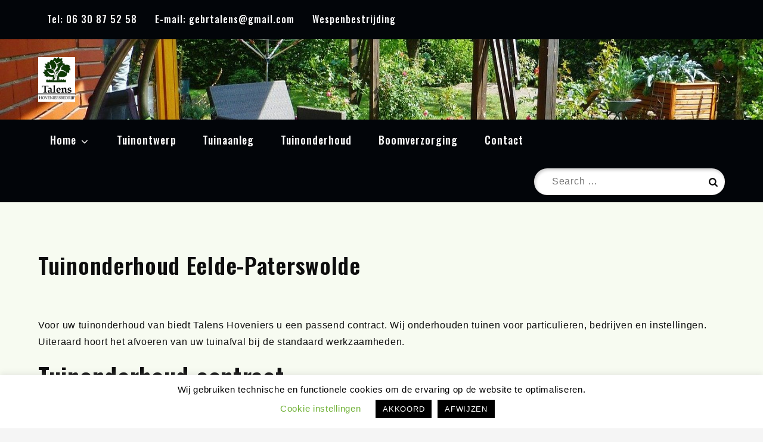

--- FILE ---
content_type: text/css
request_url: https://talenshoveniers.nl/wp-content/themes/shark-magazine/assets/css/info-tech.min.css?ver=6.8.3
body_size: 716
content:
#top-menu,.backtotop,.black-overlay,.contact_widget .contact-details svg,.footer-widgets-area ul li:before,.main-navigation,.pagination .page-numbers.current,.post-navigation:after,.post-navigation:before,.posts-navigation:after,.posts-navigation:before,.read-more a,.reply a,.section-separator:before,.separator,.site-info,.slick-next,.slick-prev,.slider_widget .widget-slider,.slider_widget .widget-slider .slick-next,.slider_widget .widget-slider .slick-prev,.widget_search form.search-form button.search-submit,.wpcf7 input.wpcf7-form-control.wpcf7-submit,input[type=submit],li .boxed:focus,li .boxed:hover,li .wide:focus,li .wide:hover,span.posted-on a,span.posted-on time{background-color:#020509}.entry-meta>span a:hover,.section-title,.site-title a,.widget_latest_post a:hover{color:#020509}#respond input[type=submit]:focus,#respond input[type=submit]:hover,.add-separator .section-title:after,.add-separator .section-title:before,.pagination a.page-numbers:focus,.pagination a.page-numbers:hover,.single-post article blockquote,.site-info a:focus,.site-info a:hover,.wpcf7 input.wpcf7-form-control.wpcf7-submit:focus,.wpcf7 input.wpcf7-form-control.wpcf7-submit:hover{border-color:#020509}#featured-posts ul.post-categories li a,#popular-posts ul.post-categories li a,.custom-header-content ul.post-categories li a,.main-navigation .current-menu-ancestor>a,.main-navigation .current-menu-item>a,.main-navigation .current_page_ancestor>a,.main-navigation .current_page_item>a,.main-navigation a:focus,.main-navigation a:hover,.main-navigation ul.menu li.current-menu-item>a,.read-more a:hover,.secondary-menu li.current-menu-item,.secondary-menu li:focus,.secondary-menu li:hover,.slick-next:focus,.slick-next:hover,.slick-prev:focus,.slick-prev:hover,.slider_widget .widget-slider article ul.post-categories li a,.social-menu li.date{background-color:#969425}.featured-categories .category-header .category-title{border-color:#969425}@media screen and (min-width:1024px){.main-navigation ul.sub-menu,.main-navigation ul.sub-menu li:focus>a,.main-navigation ul.sub-menu li:hover>a{background-color:#020509}}@media screen and (max-width:1023px){.main-navigation,.main-navigation .menu-item-has-children>a:before{background-color:#020509}}